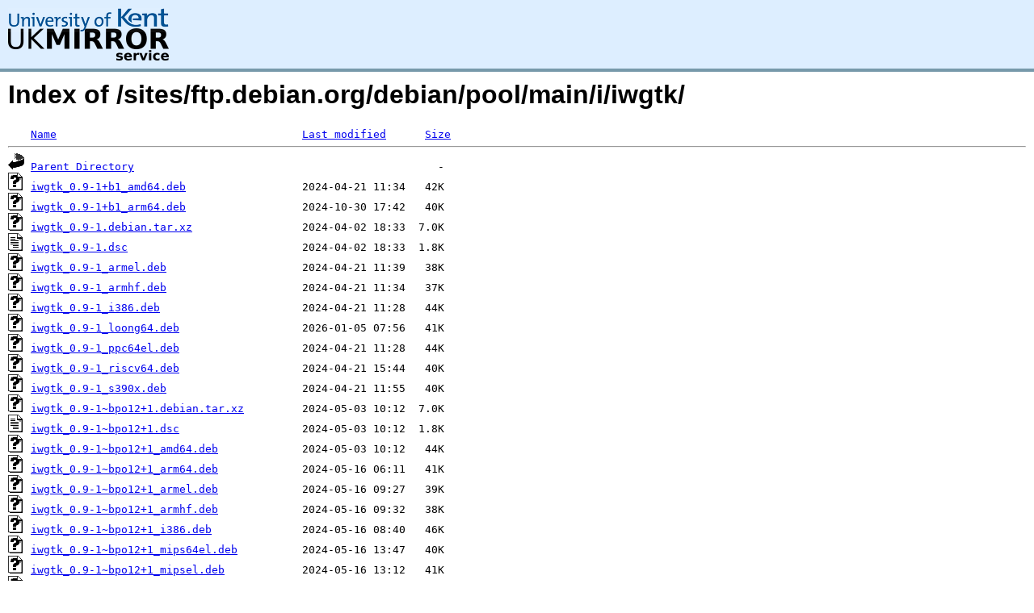

--- FILE ---
content_type: text/html;charset=UTF-8
request_url: https://copernicus.mirrorservice.org/sites/ftp.debian.org/debian/pool/main/i/iwgtk/
body_size: 5327
content:
<!DOCTYPE HTML PUBLIC "-//W3C//DTD HTML 3.2 Final//EN">
<html>
 <head>
  <title>Index of /sites/ftp.debian.org/debian/pool/main/i/iwgtk</title>
<script async src="https://www.googletagmanager.com/gtag/js?id=G-F83S6SQT9G"></script><script>window.dataLayer = window.dataLayer || []; function gtag(){dataLayer.push(arguments);} gtag('js', new Date()); gtag('config', 'G-F83S6SQT9G');</script><link rel="stylesheet" type="text/css" media="screen" href="/include/style.css"> </head>
 <body>
<div id="header">
<a href="/"><img src="/include/ukms-kent1.png" alt="UK Mirror Service"></a>
</div>

<div id="content">


<h1>Index of /sites/ftp.debian.org/debian/pool/main/i/iwgtk/</h1>
<pre><img src="/icons/blank.gif" alt="Icon "> <a href="?C=N;O=D">Name</a>                                      <a href="?C=M;O=A">Last modified</a>      <a href="?C=S;O=A">Size</a>  <hr><img src="/icons/back.gif" alt="[PARENTDIR]"> <a href="/sites/ftp.debian.org/debian/pool/main/i/">Parent Directory</a>                                               -   
<img src="/icons/unknown.gif" alt="[   ]"> <a href="iwgtk_0.9-1+b1_amd64.deb">iwgtk_0.9-1+b1_amd64.deb</a>                  2024-04-21 11:34   42K  
<img src="/icons/unknown.gif" alt="[   ]"> <a href="iwgtk_0.9-1+b1_arm64.deb">iwgtk_0.9-1+b1_arm64.deb</a>                  2024-10-30 17:42   40K  
<img src="/icons/unknown.gif" alt="[   ]"> <a href="iwgtk_0.9-1.debian.tar.xz">iwgtk_0.9-1.debian.tar.xz</a>                 2024-04-02 18:33  7.0K  
<img src="/icons/text.gif" alt="[TXT]"> <a href="iwgtk_0.9-1.dsc">iwgtk_0.9-1.dsc</a>                           2024-04-02 18:33  1.8K  
<img src="/icons/unknown.gif" alt="[   ]"> <a href="iwgtk_0.9-1_armel.deb">iwgtk_0.9-1_armel.deb</a>                     2024-04-21 11:39   38K  
<img src="/icons/unknown.gif" alt="[   ]"> <a href="iwgtk_0.9-1_armhf.deb">iwgtk_0.9-1_armhf.deb</a>                     2024-04-21 11:34   37K  
<img src="/icons/unknown.gif" alt="[   ]"> <a href="iwgtk_0.9-1_i386.deb">iwgtk_0.9-1_i386.deb</a>                      2024-04-21 11:28   44K  
<img src="/icons/unknown.gif" alt="[   ]"> <a href="iwgtk_0.9-1_loong64.deb">iwgtk_0.9-1_loong64.deb</a>                   2026-01-05 07:56   41K  
<img src="/icons/unknown.gif" alt="[   ]"> <a href="iwgtk_0.9-1_ppc64el.deb">iwgtk_0.9-1_ppc64el.deb</a>                   2024-04-21 11:28   44K  
<img src="/icons/unknown.gif" alt="[   ]"> <a href="iwgtk_0.9-1_riscv64.deb">iwgtk_0.9-1_riscv64.deb</a>                   2024-04-21 15:44   40K  
<img src="/icons/unknown.gif" alt="[   ]"> <a href="iwgtk_0.9-1_s390x.deb">iwgtk_0.9-1_s390x.deb</a>                     2024-04-21 11:55   40K  
<img src="/icons/unknown.gif" alt="[   ]"> <a href="iwgtk_0.9-1~bpo12+1.debian.tar.xz">iwgtk_0.9-1~bpo12+1.debian.tar.xz</a>         2024-05-03 10:12  7.0K  
<img src="/icons/text.gif" alt="[TXT]"> <a href="iwgtk_0.9-1~bpo12+1.dsc">iwgtk_0.9-1~bpo12+1.dsc</a>                   2024-05-03 10:12  1.8K  
<img src="/icons/unknown.gif" alt="[   ]"> <a href="iwgtk_0.9-1~bpo12+1_amd64.deb">iwgtk_0.9-1~bpo12+1_amd64.deb</a>             2024-05-03 10:12   44K  
<img src="/icons/unknown.gif" alt="[   ]"> <a href="iwgtk_0.9-1~bpo12+1_arm64.deb">iwgtk_0.9-1~bpo12+1_arm64.deb</a>             2024-05-16 06:11   41K  
<img src="/icons/unknown.gif" alt="[   ]"> <a href="iwgtk_0.9-1~bpo12+1_armel.deb">iwgtk_0.9-1~bpo12+1_armel.deb</a>             2024-05-16 09:27   39K  
<img src="/icons/unknown.gif" alt="[   ]"> <a href="iwgtk_0.9-1~bpo12+1_armhf.deb">iwgtk_0.9-1~bpo12+1_armhf.deb</a>             2024-05-16 09:32   38K  
<img src="/icons/unknown.gif" alt="[   ]"> <a href="iwgtk_0.9-1~bpo12+1_i386.deb">iwgtk_0.9-1~bpo12+1_i386.deb</a>              2024-05-16 08:40   46K  
<img src="/icons/unknown.gif" alt="[   ]"> <a href="iwgtk_0.9-1~bpo12+1_mips64el.deb">iwgtk_0.9-1~bpo12+1_mips64el.deb</a>          2024-05-16 13:47   40K  
<img src="/icons/unknown.gif" alt="[   ]"> <a href="iwgtk_0.9-1~bpo12+1_mipsel.deb">iwgtk_0.9-1~bpo12+1_mipsel.deb</a>            2024-05-16 13:12   41K  
<img src="/icons/unknown.gif" alt="[   ]"> <a href="iwgtk_0.9-1~bpo12+1_ppc64el.deb">iwgtk_0.9-1~bpo12+1_ppc64el.deb</a>           2024-05-16 05:40   46K  
<img src="/icons/unknown.gif" alt="[   ]"> <a href="iwgtk_0.9-1~bpo12+1_s390x.deb">iwgtk_0.9-1~bpo12+1_s390x.deb</a>             2024-05-16 19:23   41K  
<img src="/icons/compressed.gif" alt="[   ]"> <a href="iwgtk_0.9.orig.tar.gz">iwgtk_0.9.orig.tar.gz</a>                     2024-04-02 18:33  117K  
<hr></pre>
</div>

<div class="clear"></div>

<div id="footer">
	<div id="footer_left">
		<a href="http://www.cs.kent.ac.uk/"><img src="/include/CompLab-thin.jpg" alt="University of Kent Computing"></a>
	</div>
	<div id="footer_right">
		<p>Comments or Questions: <a href="mailto:help@mirrorservice.org">help@mirrorservice.org</a></p>
		<a href="https://twitter.com/UKMirrorService" class="twitter-follow-button" data-show-count="false">Follow @UKMirrorService</a>
		<script>!function(d,s,id){var js,fjs=d.getElementsByTagName(s)[0];if(!d.getElementById(id)){js=d.createElement(s);js.id=id;js.src="//platform.twitter.com/widgets.js";fjs.parentNode.insertBefore(js,fjs);}}(document,"script","twitter-wjs");</script>
		<p style="font-size: xx-small">copernicus</p>
	</div>
</div>
</body></html>
